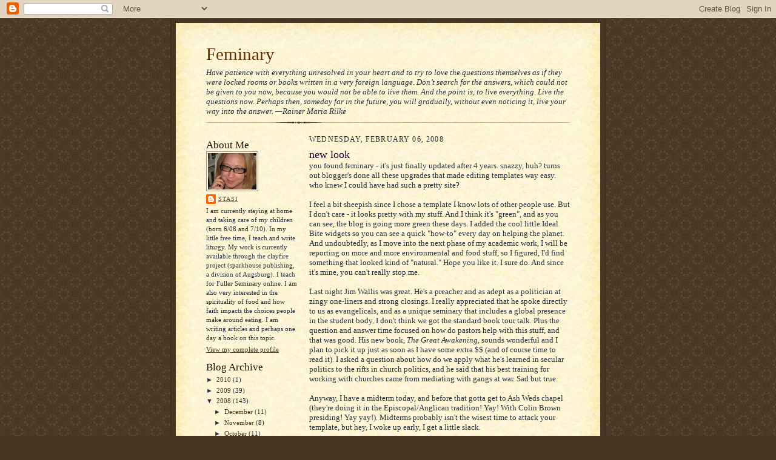

--- FILE ---
content_type: text/html; charset=UTF-8
request_url: https://feminary.blogspot.com/2008/02/new-look.html
body_size: 12425
content:
<!DOCTYPE html>
<html dir='ltr'>
<head>
<link href='https://www.blogger.com/static/v1/widgets/2944754296-widget_css_bundle.css' rel='stylesheet' type='text/css'/>
<meta content='text/html; charset=UTF-8' http-equiv='Content-Type'/>
<meta content='blogger' name='generator'/>
<link href='https://feminary.blogspot.com/favicon.ico' rel='icon' type='image/x-icon'/>
<link href='http://feminary.blogspot.com/2008/02/new-look.html' rel='canonical'/>
<link rel="alternate" type="application/atom+xml" title="Feminary - Atom" href="https://feminary.blogspot.com/feeds/posts/default" />
<link rel="alternate" type="application/rss+xml" title="Feminary - RSS" href="https://feminary.blogspot.com/feeds/posts/default?alt=rss" />
<link rel="service.post" type="application/atom+xml" title="Feminary - Atom" href="https://www.blogger.com/feeds/8428685/posts/default" />

<link rel="alternate" type="application/atom+xml" title="Feminary - Atom" href="https://feminary.blogspot.com/feeds/7470139808467030870/comments/default" />
<!--Can't find substitution for tag [blog.ieCssRetrofitLinks]-->
<meta content='http://feminary.blogspot.com/2008/02/new-look.html' property='og:url'/>
<meta content='new look' property='og:title'/>
<meta content='you found feminary - it&#39;s just finally updated after 4 years. snazzy, huh? turns out blogger&#39;s done all these upgrades that made editing tem...' property='og:description'/>
<title>Feminary: new look</title>
<style id='page-skin-1' type='text/css'><!--
/*
-----------------------------------------------------
Blogger Template Style Sheet
Name:     Scribe
Date:     27 Feb 2004
Updated by: Blogger Team
------------------------------------------------------ */
/* Defaults
----------------------------------------------- */
body {
margin:0;
padding:0;
font-size: small;
text-align:center;
color:#29303b;
line-height:1.3em;
background:#483521 url("https://resources.blogblog.com/blogblog/data/scribe/bg.gif") repeat;
}
blockquote {
font-style:italic;
padding:0 32px;
line-height:1.6;
margin-top:0;
margin-right:0;
margin-bottom:.6em;
margin-left:0;
}
p {
margin:0;
padding:0;
}
abbr, acronym {
cursor:help;
font-style:normal;
}
code {
font-size: 90%;
white-space:normal;
color:#666;
}
hr {display:none;}
img {border:0;}
/* Link styles */
a:link {
color:#473624;
text-decoration:underline;
}
a:visited {
color: #956839;
text-decoration:underline;
}
a:hover {
color: #956839;
text-decoration:underline;
}
a:active {
color: #956839;
}
/* Layout
----------------------------------------------- */
#outer-wrapper {
background-color:#473624;
border-left:1px solid #332A24;
border-right:1px solid #332A24;
width:700px;
margin:0px auto;
padding:8px;
text-align:center;
font: normal normal 100% Georgia, Times New Roman,Sans-Serif;;
}
#main-top {
width:700px;
height:49px;
background:#FFF3DB url("https://resources.blogblog.com/blogblog/data/scribe/bg_paper_top.jpg") no-repeat top left;
margin:0px;
padding:0px;
display:block;
}
#main-bot {
width:700px;
height:81px;
background:#FFF3DB url("https://resources.blogblog.com/blogblog/data/scribe/bg_paper_bot.jpg") no-repeat top left;
margin:0;
padding:0;
display:block;
}
#wrap2 {
width:700px;
background:#FFF3DB url("https://resources.blogblog.com/blogblog/data/scribe/bg_paper_mid.jpg") repeat-y;
margin-top: -14px;
margin-right: 0px;
margin-bottom: 0px;
margin-left: 0px;
text-align:left;
display:block;
}
#wrap3 {
padding:0 50px;
}
.Header {
}
h1 {
margin:0;
padding-top:0;
padding-right:0;
padding-bottom:6px;
padding-left:0;
font: normal normal 225% Georgia, Times New Roman,sans-serif;
color: #612e00;
}
h1 a:link {
text-decoration:none;
color: #612e00;
}
h1 a:visited {
text-decoration:none;
}
h1 a:hover {
border:0;
text-decoration:none;
}
.Header .description {
margin:0;
padding:0;
line-height:1.5em;
color: #29303B;
font: italic normal 100% Georgia, Times New Roman, sans-serif;
}
#sidebar-wrapper {
clear:left;
}
#main {
width:430px;
float:right;
padding:8px 0;
margin:0;
word-wrap: break-word; /* fix for long text breaking sidebar float in IE */
overflow: hidden;     /* fix for long non-text content breaking IE sidebar float */
}
#sidebar {
width:150px;
float:left;
padding:8px 0;
margin:0;
word-wrap: break-word; /* fix for long text breaking sidebar float in IE */
overflow: hidden;     /* fix for long non-text content breaking IE sidebar float */
}
#footer {
clear:both;
background:url("https://resources.blogblog.com/blogblog/data/scribe/divider.gif") no-repeat top left;
padding-top:10px;
_padding-top:6px; /* IE Windows target */
}
#footer p {
line-height:1.5em;
font-size:75%;
}
/* Typography :: Main entry
----------------------------------------------- */
h2.date-header {
font-weight:normal;
text-transform:uppercase;
letter-spacing:.1em;
font-size:90%;
margin:0;
padding:0;
}
.post {
margin-top:8px;
margin-right:0;
margin-bottom:24px;
margin-left:0;
}
.post h3 {
font-weight:normal;
font-size:140%;
color:#1b0431;
margin:0;
padding:0;
}
.post h3 a {
color: #1b0431;
}
.post-body p {
line-height:1.5em;
margin-top:0;
margin-right:0;
margin-bottom:.6em;
margin-left:0;
}
.post-footer {
font-family: Verdana, sans-serif;
font-size:74%;
border-top:1px solid #BFB186;
padding-top:6px;
}
.post-footer a {
margin-right: 6px;
}
.post ul {
margin:0;
padding:0;
}
.post li {
line-height:1.5em;
list-style:none;
background:url("https://resources.blogblog.com/blogblog/data/scribe/list_icon.gif") no-repeat left .3em;
vertical-align:top;
padding-top: 0;
padding-right: 0;
padding-bottom: .6em;
padding-left: 17px;
margin:0;
}
.feed-links {
clear: both;
line-height: 2.5em;
}
#blog-pager-newer-link {
float: left;
}
#blog-pager-older-link {
float: right;
}
#blog-pager {
text-align: center;
}
/* Typography :: Sidebar
----------------------------------------------- */
.sidebar h2 {
margin:0;
padding:0;
color:#211104;
font: normal normal 150% Georgia, Times New Roman,sans-serif;
}
.sidebar h2 img {
margin-bottom:-4px;
}
.sidebar .widget {
font-size:86%;
margin-top:6px;
margin-right:0;
margin-bottom:12px;
margin-left:0;
padding:0;
line-height: 1.4em;
}
.sidebar ul li {
list-style: none;
margin:0;
}
.sidebar ul {
margin-left: 0;
padding-left: 0;
}
/* Comments
----------------------------------------------- */
#comments {}
#comments h4 {
font-weight:normal;
font-size:120%;
color:#29303B;
margin:0;
padding:0;
}
#comments-block {
line-height:1.5em;
}
.comment-author {
background:url("https://resources.blogblog.com/blogblog/data/scribe/list_icon.gif") no-repeat 2px .35em;
margin:.5em 0 0;
padding-top:0;
padding-right:0;
padding-bottom:0;
padding-left:20px;
font-weight:bold;
}
.comment-body {
margin:0;
padding-top:0;
padding-right:0;
padding-bottom:0;
padding-left:20px;
}
.comment-body p {
font-size:100%;
margin-top:0;
margin-right:0;
margin-bottom:.2em;
margin-left:0;
}
.comment-footer {
color:#29303B;
font-size:74%;
margin:0 0 10px;
padding-top:0;
padding-right:0;
padding-bottom:.75em;
padding-left:20px;
}
.comment-footer a:link {
color:#473624;
text-decoration:underline;
}
.comment-footer a:visited {
color:#716E6C;
text-decoration:underline;
}
.comment-footer a:hover {
color:#956839;
text-decoration:underline;
}
.comment-footer a:active {
color:#956839;
text-decoration:none;
}
.deleted-comment {
font-style:italic;
color:gray;
}
/* Profile
----------------------------------------------- */
#main .profile-data {
display:inline;
}
.profile-datablock, .profile-textblock {
margin-top:0;
margin-right:0;
margin-bottom:4px;
margin-left:0;
}
.profile-data {
margin:0;
padding-top:0;
padding-right:8px;
padding-bottom:0;
padding-left:0;
text-transform:uppercase;
letter-spacing:.1em;
font-size:90%;
color:#211104;
}
.profile-img {
float: left;
margin-top: 0;
margin-right: 5px;
margin-bottom: 5px;
margin-left: 0;
border:1px solid #A2907D;
padding:2px;
}
#header .widget, #main .widget {
margin-bottom:12px;
padding-bottom:12px;
}
#header {
background:url("https://resources.blogblog.com/blogblog/data/scribe/divider.gif") no-repeat bottom left;
}
/** Page structure tweaks for layout editor wireframe */
body#layout #outer-wrapper {
margin-top: 0;
padding-top: 0;
}
body#layout #wrap2,
body#layout #wrap3 {
margin-top: 0;
}
body#layout #main-top {
display:none;
}

--></style>
<link href='https://www.blogger.com/dyn-css/authorization.css?targetBlogID=8428685&amp;zx=17ea8886-75a9-407e-87d9-bdab1f030f06' media='none' onload='if(media!=&#39;all&#39;)media=&#39;all&#39;' rel='stylesheet'/><noscript><link href='https://www.blogger.com/dyn-css/authorization.css?targetBlogID=8428685&amp;zx=17ea8886-75a9-407e-87d9-bdab1f030f06' rel='stylesheet'/></noscript>
<meta name='google-adsense-platform-account' content='ca-host-pub-1556223355139109'/>
<meta name='google-adsense-platform-domain' content='blogspot.com'/>

</head>
<body>
<div class='navbar section' id='navbar'><div class='widget Navbar' data-version='1' id='Navbar1'><script type="text/javascript">
    function setAttributeOnload(object, attribute, val) {
      if(window.addEventListener) {
        window.addEventListener('load',
          function(){ object[attribute] = val; }, false);
      } else {
        window.attachEvent('onload', function(){ object[attribute] = val; });
      }
    }
  </script>
<div id="navbar-iframe-container"></div>
<script type="text/javascript" src="https://apis.google.com/js/platform.js"></script>
<script type="text/javascript">
      gapi.load("gapi.iframes:gapi.iframes.style.bubble", function() {
        if (gapi.iframes && gapi.iframes.getContext) {
          gapi.iframes.getContext().openChild({
              url: 'https://www.blogger.com/navbar/8428685?po\x3d7470139808467030870\x26origin\x3dhttps://feminary.blogspot.com',
              where: document.getElementById("navbar-iframe-container"),
              id: "navbar-iframe"
          });
        }
      });
    </script><script type="text/javascript">
(function() {
var script = document.createElement('script');
script.type = 'text/javascript';
script.src = '//pagead2.googlesyndication.com/pagead/js/google_top_exp.js';
var head = document.getElementsByTagName('head')[0];
if (head) {
head.appendChild(script);
}})();
</script>
</div></div>
<div id='outer-wrapper'>
<div id='main-top'></div>
<!-- placeholder for image -->
<div id='wrap2'><div id='wrap3'>
<div class='header section' id='header'><div class='widget Header' data-version='1' id='Header1'>
<div id='header-inner'>
<div class='titlewrapper'>
<h1 class='title'>
<a href='https://feminary.blogspot.com/'>
Feminary
</a>
</h1>
</div>
<div class='descriptionwrapper'>
<p class='description'><span>Have patience with everything unresolved in your heart and to try to love the questions themselves as if they were locked rooms or books written in a very foreign language. Don&#8217;t search for the answers, which could not be given to you now, because you would not be able to live them. And the point is, to live everything. Live the questions now. Perhaps then, someday far in the future, you will gradually, without even noticing it, live your way into the answer. &#8212;Rainer Maria Rilke</span></p>
</div>
</div>
</div></div>
<div id='crosscol-wrapper' style='text-align:center'>
<div class='crosscol no-items section' id='crosscol'></div>
</div>
<div id='sidebar-wrapper'>
<div class='sidebar section' id='sidebar'><div class='widget Profile' data-version='1' id='Profile1'>
<h2>About Me</h2>
<div class='widget-content'>
<a href='https://www.blogger.com/profile/10864458542635159512'><img alt='My photo' class='profile-img' height='60' src='//blogger.googleusercontent.com/img/b/R29vZ2xl/AVvXsEiRr7_sEVR7aKQaSSsCKTcZQTrpMIocVgIiorQWIFjFUU-OF-tTDKPFQnjiWr3bghBodV68SZ2Bf2ZRU-TVjtk8v835j-e_kPXQ3ip3-NPNgLXokY-ehAcxaQtPSGcS1A/s220/IMG_0037.JPG' width='80'/></a>
<dl class='profile-datablock'>
<dt class='profile-data'>
<a class='profile-name-link g-profile' href='https://www.blogger.com/profile/10864458542635159512' rel='author' style='background-image: url(//www.blogger.com/img/logo-16.png);'>
Stasi
</a>
</dt>
<dd class='profile-textblock'>I am currently staying at home and taking care of my children (born 6/08 and 7/10). In my little free time, I teach and write liturgy. My work is currently available through the clayfire project (sparkhouse publishing, a division of Augsburg). I teach for Fuller Seminary online. I am also very interested in the spirituality of food and how faith impacts the choices people make around eating. I am writing articles and perhaps one day a book on this topic.</dd>
</dl>
<a class='profile-link' href='https://www.blogger.com/profile/10864458542635159512' rel='author'>View my complete profile</a>
<div class='clear'></div>
</div>
</div><div class='widget BlogArchive' data-version='1' id='BlogArchive1'>
<h2>Blog Archive</h2>
<div class='widget-content'>
<div id='ArchiveList'>
<div id='BlogArchive1_ArchiveList'>
<ul class='hierarchy'>
<li class='archivedate collapsed'>
<a class='toggle' href='javascript:void(0)'>
<span class='zippy'>

        &#9658;&#160;
      
</span>
</a>
<a class='post-count-link' href='https://feminary.blogspot.com/2010/'>
2010
</a>
<span class='post-count' dir='ltr'>(1)</span>
<ul class='hierarchy'>
<li class='archivedate collapsed'>
<a class='toggle' href='javascript:void(0)'>
<span class='zippy'>

        &#9658;&#160;
      
</span>
</a>
<a class='post-count-link' href='https://feminary.blogspot.com/2010/04/'>
April
</a>
<span class='post-count' dir='ltr'>(1)</span>
</li>
</ul>
</li>
</ul>
<ul class='hierarchy'>
<li class='archivedate collapsed'>
<a class='toggle' href='javascript:void(0)'>
<span class='zippy'>

        &#9658;&#160;
      
</span>
</a>
<a class='post-count-link' href='https://feminary.blogspot.com/2009/'>
2009
</a>
<span class='post-count' dir='ltr'>(39)</span>
<ul class='hierarchy'>
<li class='archivedate collapsed'>
<a class='toggle' href='javascript:void(0)'>
<span class='zippy'>

        &#9658;&#160;
      
</span>
</a>
<a class='post-count-link' href='https://feminary.blogspot.com/2009/10/'>
October
</a>
<span class='post-count' dir='ltr'>(2)</span>
</li>
</ul>
<ul class='hierarchy'>
<li class='archivedate collapsed'>
<a class='toggle' href='javascript:void(0)'>
<span class='zippy'>

        &#9658;&#160;
      
</span>
</a>
<a class='post-count-link' href='https://feminary.blogspot.com/2009/09/'>
September
</a>
<span class='post-count' dir='ltr'>(3)</span>
</li>
</ul>
<ul class='hierarchy'>
<li class='archivedate collapsed'>
<a class='toggle' href='javascript:void(0)'>
<span class='zippy'>

        &#9658;&#160;
      
</span>
</a>
<a class='post-count-link' href='https://feminary.blogspot.com/2009/08/'>
August
</a>
<span class='post-count' dir='ltr'>(1)</span>
</li>
</ul>
<ul class='hierarchy'>
<li class='archivedate collapsed'>
<a class='toggle' href='javascript:void(0)'>
<span class='zippy'>

        &#9658;&#160;
      
</span>
</a>
<a class='post-count-link' href='https://feminary.blogspot.com/2009/07/'>
July
</a>
<span class='post-count' dir='ltr'>(1)</span>
</li>
</ul>
<ul class='hierarchy'>
<li class='archivedate collapsed'>
<a class='toggle' href='javascript:void(0)'>
<span class='zippy'>

        &#9658;&#160;
      
</span>
</a>
<a class='post-count-link' href='https://feminary.blogspot.com/2009/06/'>
June
</a>
<span class='post-count' dir='ltr'>(1)</span>
</li>
</ul>
<ul class='hierarchy'>
<li class='archivedate collapsed'>
<a class='toggle' href='javascript:void(0)'>
<span class='zippy'>

        &#9658;&#160;
      
</span>
</a>
<a class='post-count-link' href='https://feminary.blogspot.com/2009/05/'>
May
</a>
<span class='post-count' dir='ltr'>(4)</span>
</li>
</ul>
<ul class='hierarchy'>
<li class='archivedate collapsed'>
<a class='toggle' href='javascript:void(0)'>
<span class='zippy'>

        &#9658;&#160;
      
</span>
</a>
<a class='post-count-link' href='https://feminary.blogspot.com/2009/04/'>
April
</a>
<span class='post-count' dir='ltr'>(3)</span>
</li>
</ul>
<ul class='hierarchy'>
<li class='archivedate collapsed'>
<a class='toggle' href='javascript:void(0)'>
<span class='zippy'>

        &#9658;&#160;
      
</span>
</a>
<a class='post-count-link' href='https://feminary.blogspot.com/2009/03/'>
March
</a>
<span class='post-count' dir='ltr'>(11)</span>
</li>
</ul>
<ul class='hierarchy'>
<li class='archivedate collapsed'>
<a class='toggle' href='javascript:void(0)'>
<span class='zippy'>

        &#9658;&#160;
      
</span>
</a>
<a class='post-count-link' href='https://feminary.blogspot.com/2009/02/'>
February
</a>
<span class='post-count' dir='ltr'>(7)</span>
</li>
</ul>
<ul class='hierarchy'>
<li class='archivedate collapsed'>
<a class='toggle' href='javascript:void(0)'>
<span class='zippy'>

        &#9658;&#160;
      
</span>
</a>
<a class='post-count-link' href='https://feminary.blogspot.com/2009/01/'>
January
</a>
<span class='post-count' dir='ltr'>(6)</span>
</li>
</ul>
</li>
</ul>
<ul class='hierarchy'>
<li class='archivedate expanded'>
<a class='toggle' href='javascript:void(0)'>
<span class='zippy toggle-open'>

        &#9660;&#160;
      
</span>
</a>
<a class='post-count-link' href='https://feminary.blogspot.com/2008/'>
2008
</a>
<span class='post-count' dir='ltr'>(143)</span>
<ul class='hierarchy'>
<li class='archivedate collapsed'>
<a class='toggle' href='javascript:void(0)'>
<span class='zippy'>

        &#9658;&#160;
      
</span>
</a>
<a class='post-count-link' href='https://feminary.blogspot.com/2008/12/'>
December
</a>
<span class='post-count' dir='ltr'>(11)</span>
</li>
</ul>
<ul class='hierarchy'>
<li class='archivedate collapsed'>
<a class='toggle' href='javascript:void(0)'>
<span class='zippy'>

        &#9658;&#160;
      
</span>
</a>
<a class='post-count-link' href='https://feminary.blogspot.com/2008/11/'>
November
</a>
<span class='post-count' dir='ltr'>(8)</span>
</li>
</ul>
<ul class='hierarchy'>
<li class='archivedate collapsed'>
<a class='toggle' href='javascript:void(0)'>
<span class='zippy'>

        &#9658;&#160;
      
</span>
</a>
<a class='post-count-link' href='https://feminary.blogspot.com/2008/10/'>
October
</a>
<span class='post-count' dir='ltr'>(11)</span>
</li>
</ul>
<ul class='hierarchy'>
<li class='archivedate collapsed'>
<a class='toggle' href='javascript:void(0)'>
<span class='zippy'>

        &#9658;&#160;
      
</span>
</a>
<a class='post-count-link' href='https://feminary.blogspot.com/2008/09/'>
September
</a>
<span class='post-count' dir='ltr'>(13)</span>
</li>
</ul>
<ul class='hierarchy'>
<li class='archivedate collapsed'>
<a class='toggle' href='javascript:void(0)'>
<span class='zippy'>

        &#9658;&#160;
      
</span>
</a>
<a class='post-count-link' href='https://feminary.blogspot.com/2008/08/'>
August
</a>
<span class='post-count' dir='ltr'>(4)</span>
</li>
</ul>
<ul class='hierarchy'>
<li class='archivedate collapsed'>
<a class='toggle' href='javascript:void(0)'>
<span class='zippy'>

        &#9658;&#160;
      
</span>
</a>
<a class='post-count-link' href='https://feminary.blogspot.com/2008/07/'>
July
</a>
<span class='post-count' dir='ltr'>(4)</span>
</li>
</ul>
<ul class='hierarchy'>
<li class='archivedate collapsed'>
<a class='toggle' href='javascript:void(0)'>
<span class='zippy'>

        &#9658;&#160;
      
</span>
</a>
<a class='post-count-link' href='https://feminary.blogspot.com/2008/06/'>
June
</a>
<span class='post-count' dir='ltr'>(11)</span>
</li>
</ul>
<ul class='hierarchy'>
<li class='archivedate collapsed'>
<a class='toggle' href='javascript:void(0)'>
<span class='zippy'>

        &#9658;&#160;
      
</span>
</a>
<a class='post-count-link' href='https://feminary.blogspot.com/2008/05/'>
May
</a>
<span class='post-count' dir='ltr'>(13)</span>
</li>
</ul>
<ul class='hierarchy'>
<li class='archivedate collapsed'>
<a class='toggle' href='javascript:void(0)'>
<span class='zippy'>

        &#9658;&#160;
      
</span>
</a>
<a class='post-count-link' href='https://feminary.blogspot.com/2008/04/'>
April
</a>
<span class='post-count' dir='ltr'>(14)</span>
</li>
</ul>
<ul class='hierarchy'>
<li class='archivedate collapsed'>
<a class='toggle' href='javascript:void(0)'>
<span class='zippy'>

        &#9658;&#160;
      
</span>
</a>
<a class='post-count-link' href='https://feminary.blogspot.com/2008/03/'>
March
</a>
<span class='post-count' dir='ltr'>(10)</span>
</li>
</ul>
<ul class='hierarchy'>
<li class='archivedate expanded'>
<a class='toggle' href='javascript:void(0)'>
<span class='zippy toggle-open'>

        &#9660;&#160;
      
</span>
</a>
<a class='post-count-link' href='https://feminary.blogspot.com/2008/02/'>
February
</a>
<span class='post-count' dir='ltr'>(25)</span>
<ul class='posts'>
<li><a href='https://feminary.blogspot.com/2008/02/what-is-up-with-all-christian-sex.html'>What is up with all the Christian sex?</a></li>
<li><a href='https://feminary.blogspot.com/2008/02/amazing-food-landscapes.html'>Amazing food landscapes</a></li>
<li><a href='https://feminary.blogspot.com/2008/02/article-from-ogden-ut-paper.html'>An article from Ogden, UT paper</a></li>
<li><a href='https://feminary.blogspot.com/2008/02/am-i-voting-or-picking-school.html'>Am I voting or picking a school?</a></li>
<li><a href='https://feminary.blogspot.com/2008/02/christian-sex-toys.html'>Christian Sex Toys</a></li>
<li><a href='https://feminary.blogspot.com/2008/02/systematic-theology.html'>Systematic Theology</a></li>
<li><a href='https://feminary.blogspot.com/2008/02/matthew-5-project.html'>Matthew 5 Project</a></li>
<li><a href='https://feminary.blogspot.com/2008/02/bring-in-da-funk.html'>Bring in da funk</a></li>
<li><a href='https://feminary.blogspot.com/2008/02/locavore-nation.html'>Locavore Nation</a></li>
<li><a href='https://feminary.blogspot.com/2008/02/pure-gold.html'>Pure Gold</a></li>
<li><a href='https://feminary.blogspot.com/2008/02/not-another-teen-movie.html'>Not another teen movie!</a></li>
<li><a href='https://feminary.blogspot.com/2008/02/stop-insanity.html'>Stop the Insanity!!</a></li>
<li><a href='https://feminary.blogspot.com/2008/02/jim-wallis-hearts-fuller.html'>Jim Wallis (hearts) Fuller</a></li>
<li><a href='https://feminary.blogspot.com/2008/02/prescient-onion.html'>The Prescient Onion</a></li>
<li><a href='https://feminary.blogspot.com/2008/02/into-desert.html'>Into the Desert</a></li>
<li><a href='https://feminary.blogspot.com/2008/02/ballot-disaster.html'>Did your vote count? Mine didn&#39;t.</a></li>
<li><a href='https://feminary.blogspot.com/2008/02/jim-wallis-on-daily-show.html'>Jim Wallis on The Daily Show</a></li>
<li><a href='https://feminary.blogspot.com/2008/02/phases.html'>Phases</a></li>
<li><a href='https://feminary.blogspot.com/2008/02/bleh.html'>bleh</a></li>
<li><a href='https://feminary.blogspot.com/2008/02/hell-test.html'>Hell Test</a></li>
<li><a href='https://feminary.blogspot.com/2008/02/new-look.html'>new look</a></li>
<li><a href='https://feminary.blogspot.com/2008/02/what-week.html'>What a week</a></li>
<li><a href='https://feminary.blogspot.com/2008/02/only-in-la.html'>Only in LA</a></li>
<li><a href='https://feminary.blogspot.com/2008/02/pasadena-restaurant-review.html'>Pasadena Restaurant Review</a></li>
<li><a href='https://feminary.blogspot.com/2008/02/seeing-red-about-being-green.html'>Seeing Red about Being Green</a></li>
</ul>
</li>
</ul>
<ul class='hierarchy'>
<li class='archivedate collapsed'>
<a class='toggle' href='javascript:void(0)'>
<span class='zippy'>

        &#9658;&#160;
      
</span>
</a>
<a class='post-count-link' href='https://feminary.blogspot.com/2008/01/'>
January
</a>
<span class='post-count' dir='ltr'>(19)</span>
</li>
</ul>
</li>
</ul>
<ul class='hierarchy'>
<li class='archivedate collapsed'>
<a class='toggle' href='javascript:void(0)'>
<span class='zippy'>

        &#9658;&#160;
      
</span>
</a>
<a class='post-count-link' href='https://feminary.blogspot.com/2007/'>
2007
</a>
<span class='post-count' dir='ltr'>(182)</span>
<ul class='hierarchy'>
<li class='archivedate collapsed'>
<a class='toggle' href='javascript:void(0)'>
<span class='zippy'>

        &#9658;&#160;
      
</span>
</a>
<a class='post-count-link' href='https://feminary.blogspot.com/2007/12/'>
December
</a>
<span class='post-count' dir='ltr'>(12)</span>
</li>
</ul>
<ul class='hierarchy'>
<li class='archivedate collapsed'>
<a class='toggle' href='javascript:void(0)'>
<span class='zippy'>

        &#9658;&#160;
      
</span>
</a>
<a class='post-count-link' href='https://feminary.blogspot.com/2007/11/'>
November
</a>
<span class='post-count' dir='ltr'>(11)</span>
</li>
</ul>
<ul class='hierarchy'>
<li class='archivedate collapsed'>
<a class='toggle' href='javascript:void(0)'>
<span class='zippy'>

        &#9658;&#160;
      
</span>
</a>
<a class='post-count-link' href='https://feminary.blogspot.com/2007/10/'>
October
</a>
<span class='post-count' dir='ltr'>(12)</span>
</li>
</ul>
<ul class='hierarchy'>
<li class='archivedate collapsed'>
<a class='toggle' href='javascript:void(0)'>
<span class='zippy'>

        &#9658;&#160;
      
</span>
</a>
<a class='post-count-link' href='https://feminary.blogspot.com/2007/09/'>
September
</a>
<span class='post-count' dir='ltr'>(18)</span>
</li>
</ul>
<ul class='hierarchy'>
<li class='archivedate collapsed'>
<a class='toggle' href='javascript:void(0)'>
<span class='zippy'>

        &#9658;&#160;
      
</span>
</a>
<a class='post-count-link' href='https://feminary.blogspot.com/2007/08/'>
August
</a>
<span class='post-count' dir='ltr'>(18)</span>
</li>
</ul>
<ul class='hierarchy'>
<li class='archivedate collapsed'>
<a class='toggle' href='javascript:void(0)'>
<span class='zippy'>

        &#9658;&#160;
      
</span>
</a>
<a class='post-count-link' href='https://feminary.blogspot.com/2007/07/'>
July
</a>
<span class='post-count' dir='ltr'>(11)</span>
</li>
</ul>
<ul class='hierarchy'>
<li class='archivedate collapsed'>
<a class='toggle' href='javascript:void(0)'>
<span class='zippy'>

        &#9658;&#160;
      
</span>
</a>
<a class='post-count-link' href='https://feminary.blogspot.com/2007/06/'>
June
</a>
<span class='post-count' dir='ltr'>(20)</span>
</li>
</ul>
<ul class='hierarchy'>
<li class='archivedate collapsed'>
<a class='toggle' href='javascript:void(0)'>
<span class='zippy'>

        &#9658;&#160;
      
</span>
</a>
<a class='post-count-link' href='https://feminary.blogspot.com/2007/05/'>
May
</a>
<span class='post-count' dir='ltr'>(23)</span>
</li>
</ul>
<ul class='hierarchy'>
<li class='archivedate collapsed'>
<a class='toggle' href='javascript:void(0)'>
<span class='zippy'>

        &#9658;&#160;
      
</span>
</a>
<a class='post-count-link' href='https://feminary.blogspot.com/2007/04/'>
April
</a>
<span class='post-count' dir='ltr'>(13)</span>
</li>
</ul>
<ul class='hierarchy'>
<li class='archivedate collapsed'>
<a class='toggle' href='javascript:void(0)'>
<span class='zippy'>

        &#9658;&#160;
      
</span>
</a>
<a class='post-count-link' href='https://feminary.blogspot.com/2007/03/'>
March
</a>
<span class='post-count' dir='ltr'>(13)</span>
</li>
</ul>
<ul class='hierarchy'>
<li class='archivedate collapsed'>
<a class='toggle' href='javascript:void(0)'>
<span class='zippy'>

        &#9658;&#160;
      
</span>
</a>
<a class='post-count-link' href='https://feminary.blogspot.com/2007/02/'>
February
</a>
<span class='post-count' dir='ltr'>(15)</span>
</li>
</ul>
<ul class='hierarchy'>
<li class='archivedate collapsed'>
<a class='toggle' href='javascript:void(0)'>
<span class='zippy'>

        &#9658;&#160;
      
</span>
</a>
<a class='post-count-link' href='https://feminary.blogspot.com/2007/01/'>
January
</a>
<span class='post-count' dir='ltr'>(16)</span>
</li>
</ul>
</li>
</ul>
<ul class='hierarchy'>
<li class='archivedate collapsed'>
<a class='toggle' href='javascript:void(0)'>
<span class='zippy'>

        &#9658;&#160;
      
</span>
</a>
<a class='post-count-link' href='https://feminary.blogspot.com/2006/'>
2006
</a>
<span class='post-count' dir='ltr'>(219)</span>
<ul class='hierarchy'>
<li class='archivedate collapsed'>
<a class='toggle' href='javascript:void(0)'>
<span class='zippy'>

        &#9658;&#160;
      
</span>
</a>
<a class='post-count-link' href='https://feminary.blogspot.com/2006/12/'>
December
</a>
<span class='post-count' dir='ltr'>(13)</span>
</li>
</ul>
<ul class='hierarchy'>
<li class='archivedate collapsed'>
<a class='toggle' href='javascript:void(0)'>
<span class='zippy'>

        &#9658;&#160;
      
</span>
</a>
<a class='post-count-link' href='https://feminary.blogspot.com/2006/11/'>
November
</a>
<span class='post-count' dir='ltr'>(13)</span>
</li>
</ul>
<ul class='hierarchy'>
<li class='archivedate collapsed'>
<a class='toggle' href='javascript:void(0)'>
<span class='zippy'>

        &#9658;&#160;
      
</span>
</a>
<a class='post-count-link' href='https://feminary.blogspot.com/2006/10/'>
October
</a>
<span class='post-count' dir='ltr'>(9)</span>
</li>
</ul>
<ul class='hierarchy'>
<li class='archivedate collapsed'>
<a class='toggle' href='javascript:void(0)'>
<span class='zippy'>

        &#9658;&#160;
      
</span>
</a>
<a class='post-count-link' href='https://feminary.blogspot.com/2006/09/'>
September
</a>
<span class='post-count' dir='ltr'>(11)</span>
</li>
</ul>
<ul class='hierarchy'>
<li class='archivedate collapsed'>
<a class='toggle' href='javascript:void(0)'>
<span class='zippy'>

        &#9658;&#160;
      
</span>
</a>
<a class='post-count-link' href='https://feminary.blogspot.com/2006/08/'>
August
</a>
<span class='post-count' dir='ltr'>(15)</span>
</li>
</ul>
<ul class='hierarchy'>
<li class='archivedate collapsed'>
<a class='toggle' href='javascript:void(0)'>
<span class='zippy'>

        &#9658;&#160;
      
</span>
</a>
<a class='post-count-link' href='https://feminary.blogspot.com/2006/07/'>
July
</a>
<span class='post-count' dir='ltr'>(19)</span>
</li>
</ul>
<ul class='hierarchy'>
<li class='archivedate collapsed'>
<a class='toggle' href='javascript:void(0)'>
<span class='zippy'>

        &#9658;&#160;
      
</span>
</a>
<a class='post-count-link' href='https://feminary.blogspot.com/2006/06/'>
June
</a>
<span class='post-count' dir='ltr'>(8)</span>
</li>
</ul>
<ul class='hierarchy'>
<li class='archivedate collapsed'>
<a class='toggle' href='javascript:void(0)'>
<span class='zippy'>

        &#9658;&#160;
      
</span>
</a>
<a class='post-count-link' href='https://feminary.blogspot.com/2006/05/'>
May
</a>
<span class='post-count' dir='ltr'>(16)</span>
</li>
</ul>
<ul class='hierarchy'>
<li class='archivedate collapsed'>
<a class='toggle' href='javascript:void(0)'>
<span class='zippy'>

        &#9658;&#160;
      
</span>
</a>
<a class='post-count-link' href='https://feminary.blogspot.com/2006/04/'>
April
</a>
<span class='post-count' dir='ltr'>(18)</span>
</li>
</ul>
<ul class='hierarchy'>
<li class='archivedate collapsed'>
<a class='toggle' href='javascript:void(0)'>
<span class='zippy'>

        &#9658;&#160;
      
</span>
</a>
<a class='post-count-link' href='https://feminary.blogspot.com/2006/03/'>
March
</a>
<span class='post-count' dir='ltr'>(34)</span>
</li>
</ul>
<ul class='hierarchy'>
<li class='archivedate collapsed'>
<a class='toggle' href='javascript:void(0)'>
<span class='zippy'>

        &#9658;&#160;
      
</span>
</a>
<a class='post-count-link' href='https://feminary.blogspot.com/2006/02/'>
February
</a>
<span class='post-count' dir='ltr'>(27)</span>
</li>
</ul>
<ul class='hierarchy'>
<li class='archivedate collapsed'>
<a class='toggle' href='javascript:void(0)'>
<span class='zippy'>

        &#9658;&#160;
      
</span>
</a>
<a class='post-count-link' href='https://feminary.blogspot.com/2006/01/'>
January
</a>
<span class='post-count' dir='ltr'>(36)</span>
</li>
</ul>
</li>
</ul>
<ul class='hierarchy'>
<li class='archivedate collapsed'>
<a class='toggle' href='javascript:void(0)'>
<span class='zippy'>

        &#9658;&#160;
      
</span>
</a>
<a class='post-count-link' href='https://feminary.blogspot.com/2005/'>
2005
</a>
<span class='post-count' dir='ltr'>(258)</span>
<ul class='hierarchy'>
<li class='archivedate collapsed'>
<a class='toggle' href='javascript:void(0)'>
<span class='zippy'>

        &#9658;&#160;
      
</span>
</a>
<a class='post-count-link' href='https://feminary.blogspot.com/2005/12/'>
December
</a>
<span class='post-count' dir='ltr'>(27)</span>
</li>
</ul>
<ul class='hierarchy'>
<li class='archivedate collapsed'>
<a class='toggle' href='javascript:void(0)'>
<span class='zippy'>

        &#9658;&#160;
      
</span>
</a>
<a class='post-count-link' href='https://feminary.blogspot.com/2005/11/'>
November
</a>
<span class='post-count' dir='ltr'>(32)</span>
</li>
</ul>
<ul class='hierarchy'>
<li class='archivedate collapsed'>
<a class='toggle' href='javascript:void(0)'>
<span class='zippy'>

        &#9658;&#160;
      
</span>
</a>
<a class='post-count-link' href='https://feminary.blogspot.com/2005/10/'>
October
</a>
<span class='post-count' dir='ltr'>(30)</span>
</li>
</ul>
<ul class='hierarchy'>
<li class='archivedate collapsed'>
<a class='toggle' href='javascript:void(0)'>
<span class='zippy'>

        &#9658;&#160;
      
</span>
</a>
<a class='post-count-link' href='https://feminary.blogspot.com/2005/09/'>
September
</a>
<span class='post-count' dir='ltr'>(33)</span>
</li>
</ul>
<ul class='hierarchy'>
<li class='archivedate collapsed'>
<a class='toggle' href='javascript:void(0)'>
<span class='zippy'>

        &#9658;&#160;
      
</span>
</a>
<a class='post-count-link' href='https://feminary.blogspot.com/2005/08/'>
August
</a>
<span class='post-count' dir='ltr'>(20)</span>
</li>
</ul>
<ul class='hierarchy'>
<li class='archivedate collapsed'>
<a class='toggle' href='javascript:void(0)'>
<span class='zippy'>

        &#9658;&#160;
      
</span>
</a>
<a class='post-count-link' href='https://feminary.blogspot.com/2005/07/'>
July
</a>
<span class='post-count' dir='ltr'>(21)</span>
</li>
</ul>
<ul class='hierarchy'>
<li class='archivedate collapsed'>
<a class='toggle' href='javascript:void(0)'>
<span class='zippy'>

        &#9658;&#160;
      
</span>
</a>
<a class='post-count-link' href='https://feminary.blogspot.com/2005/06/'>
June
</a>
<span class='post-count' dir='ltr'>(14)</span>
</li>
</ul>
<ul class='hierarchy'>
<li class='archivedate collapsed'>
<a class='toggle' href='javascript:void(0)'>
<span class='zippy'>

        &#9658;&#160;
      
</span>
</a>
<a class='post-count-link' href='https://feminary.blogspot.com/2005/05/'>
May
</a>
<span class='post-count' dir='ltr'>(20)</span>
</li>
</ul>
<ul class='hierarchy'>
<li class='archivedate collapsed'>
<a class='toggle' href='javascript:void(0)'>
<span class='zippy'>

        &#9658;&#160;
      
</span>
</a>
<a class='post-count-link' href='https://feminary.blogspot.com/2005/04/'>
April
</a>
<span class='post-count' dir='ltr'>(19)</span>
</li>
</ul>
<ul class='hierarchy'>
<li class='archivedate collapsed'>
<a class='toggle' href='javascript:void(0)'>
<span class='zippy'>

        &#9658;&#160;
      
</span>
</a>
<a class='post-count-link' href='https://feminary.blogspot.com/2005/03/'>
March
</a>
<span class='post-count' dir='ltr'>(10)</span>
</li>
</ul>
<ul class='hierarchy'>
<li class='archivedate collapsed'>
<a class='toggle' href='javascript:void(0)'>
<span class='zippy'>

        &#9658;&#160;
      
</span>
</a>
<a class='post-count-link' href='https://feminary.blogspot.com/2005/02/'>
February
</a>
<span class='post-count' dir='ltr'>(9)</span>
</li>
</ul>
<ul class='hierarchy'>
<li class='archivedate collapsed'>
<a class='toggle' href='javascript:void(0)'>
<span class='zippy'>

        &#9658;&#160;
      
</span>
</a>
<a class='post-count-link' href='https://feminary.blogspot.com/2005/01/'>
January
</a>
<span class='post-count' dir='ltr'>(23)</span>
</li>
</ul>
</li>
</ul>
<ul class='hierarchy'>
<li class='archivedate collapsed'>
<a class='toggle' href='javascript:void(0)'>
<span class='zippy'>

        &#9658;&#160;
      
</span>
</a>
<a class='post-count-link' href='https://feminary.blogspot.com/2004/'>
2004
</a>
<span class='post-count' dir='ltr'>(46)</span>
<ul class='hierarchy'>
<li class='archivedate collapsed'>
<a class='toggle' href='javascript:void(0)'>
<span class='zippy'>

        &#9658;&#160;
      
</span>
</a>
<a class='post-count-link' href='https://feminary.blogspot.com/2004/12/'>
December
</a>
<span class='post-count' dir='ltr'>(13)</span>
</li>
</ul>
<ul class='hierarchy'>
<li class='archivedate collapsed'>
<a class='toggle' href='javascript:void(0)'>
<span class='zippy'>

        &#9658;&#160;
      
</span>
</a>
<a class='post-count-link' href='https://feminary.blogspot.com/2004/11/'>
November
</a>
<span class='post-count' dir='ltr'>(16)</span>
</li>
</ul>
<ul class='hierarchy'>
<li class='archivedate collapsed'>
<a class='toggle' href='javascript:void(0)'>
<span class='zippy'>

        &#9658;&#160;
      
</span>
</a>
<a class='post-count-link' href='https://feminary.blogspot.com/2004/10/'>
October
</a>
<span class='post-count' dir='ltr'>(11)</span>
</li>
</ul>
<ul class='hierarchy'>
<li class='archivedate collapsed'>
<a class='toggle' href='javascript:void(0)'>
<span class='zippy'>

        &#9658;&#160;
      
</span>
</a>
<a class='post-count-link' href='https://feminary.blogspot.com/2004/09/'>
September
</a>
<span class='post-count' dir='ltr'>(6)</span>
</li>
</ul>
</li>
</ul>
</div>
</div>
<div class='clear'></div>
</div>
</div><div class='widget LinkList' data-version='1' id='LinkList2'>
<h2>Cool Blogs and Sites</h2>
<div class='widget-content'>
<ul>
<li><a href='http://www.badchristian.com/'>bad christian</a></li>
<li><a href='http://http//superflat.typepad.com/nevermindthebricolage'>barry taylor</a></li>
<li><a href='http://http//blogs.salon.com/0003494'>bartholomew's notes on religion</a></li>
<li><a href='http://www.beliefnet.com/index.html'>beliefnet</a></li>
<li><a href='http://http//www.mindspring.com/~bcglm1/index.html'>bishop's commission on glbt ministry in la</a></li>
<li><a href='http://bitchphd.blogspot.com/'>bitch phd</a></li>
<li><a href='http://www.blogofdaniel.com/'>blog of daniel</a></li>
<li><a href='http://www.christianitytoday.com/ctmag/features/weblog'>christianity today</a></li>
<li><a href='http://churchgalposts.blogspot.com/'>church gal</a></li>
<li><a href='http://churchofthemasses.blogspot.com/'>church of the masses</a></li>
<li><a href='http://www.dailykos.com/'>daily kos</a></li>
<li><a href='http://http//www.missionstclare.com/english/index.html'>daily office prayers</a></li>
<li><a href='http://http//www.dwillard.org/articles/default.asp'>dallas willard</a></li>
<li><a href='http://debunkingchristianity.blogspot.com/'>debunking christianity</a></li>
<li><a href='http://www.dianabutlerbass.com/'>diana butler bass</a></li>
<li><a href='http://www.disciplesfromtheleft.blogspot.com/'>disciples from the left</a></li>
<li><a href='http://pomokidz.blogspot.com/'>emerging minister</a></li>
<li><a href='http://www.episcopalcafe.com/'>episcopal cafe</a></li>
<li><a href='http://www.episcosours.com/'>episcosours</a></li>
<li><a href='http://www.exgaywatch.com/'>ex-gay watch</a></li>
<li><a href='http://frjakestopstheworld.blogspot.com/'>father jake</a></li>
<li><a href='http://frankswildlunch.blogspot.com/'>frank's wild lunch</a></li>
<li><a href='http://www.getreligion.org/'>get religion</a></li>
<li><a href='http://www.grist.org/'>grist</a></li>
<li><a href='http://hugoboy.typepad.com/'>hugo</a></li>
<li><a href='http://iwasasked.blogspot.com/'>i was asked</a></li>
<li><a href='http://jesuspolitics.typepad.com/jesus_politics'>jesus politics</a></li>
<li><a href='http://www.killingthebuddha.com/'>killing the buddha</a></li>
<li><a href='http://www.landonville.com/'>landonville</a></li>
<li><a href='http://www.larknews.com/'>lark news</a></li>
<li><a href='http://www.liturgy.co.nz/'>Liturgy resources</a></li>
<li><a href='http://locustyears.blogspot.com/'>locust years</a></li>
<li><a href='http://www.lofitribe.com/'>lofi tribe</a></li>
<li><a href='http://http//promontoryartists.org/lookingcloser/movies.htm'>looking closer</a></li>
<li><a href='http://lutheratthemovies.blogspot.com/'>luther at the movies</a></li>
<li><a href='http://maggidawn.typepad.com/'>maggi dawn</a></li>
<li><a href='http://blog.metacentricities.com/'>metacentricities</a></li>
<li><a href='http://www.am464.net/'>public quaker</a></li>
<li><a href='http://ralphriver.blogspot.com/'>ralph the sacred river</a></li>
<li><a href='http://www.sarahlaughed.net/lectionary/'>sarah laughed</a></li>
<li><a href='http://scottblasco.wordpress.com/'>scott blasco</a></li>
<li><a href='http://eratoscreed.blogspot.com/'>screed</a></li>
<li><a href='http://www.shawnaatteberry.com/'>shawna renee</a></li>
<li><a href='http://http//www.shipoffools.com'>ship of fools</a></li>
<li><a href='http://straightnotnarrow.blogspot.com/'>straight not narrow</a></li>
<li><a href='http://www.takeabite.cc/'>Take a bite out of climate change</a></li>
<li><a href='http://http//www.beatitudessociety.org/blog'>the beatitudes society</a></li>
<li><a href='http://www.ethicurean.com/'>the ethicurian</a></li>
<li><a href='http://www.gaydeacon.blogspot.com/'>the gay deacon</a></li>
<li><a href='http://www.holyobserver.com/'>the holy observer</a></li>
<li><a href='http://jcarrot.org/'>the jew and the carrot</a></li>
<li><a href='http://www.therevealer.org/'>the revealer</a></li>
<li><a href='http://www.foodtimeline.org/'>the ultimate food timeline</a></li>
<li><a href='http://velveteenrabbi.blogs.com/blog'>the velveteen rabbi</a></li>
<li><a href='http://wayoffood.blogspot.com/'>the way of food</a></li>
<li><a href='http://threebeautifulthings.blogspot.com/'>three beautiful things</a></li>
<li><a href='http://www.thunderstruck.org/'>thunderstruck</a></li>
<li><a href='http://u2sermons.blogspot.com/'>u2 sermons</a></li>
<li><a href='http://videoutintellectum.blogspot.com/'>video ut intellectum</a></li>
<li><a href='http://groups.yahoo.com/group/WheatonGLBT'>wheaton college glbt alumni/students support</a></li>
<li><a href='http://whereheleads.blogspot.com/'>where he leads</a></li>
<li><a href='http://www.religiousforums.com/'>world religions</a></li>
</ul>
<div class='clear'></div>
</div>
</div><div class='widget HTML' data-version='1' id='HTML7'>
<div class='widget-content'>
<embed pluginspage="http://www.macromedia.com/go/getflashplayer" quality="high" allowscriptaccess="always" flashvars="networkUrl=http%3A%2F%2Fanglimergent.ning.com%2F&amp;panel=network_small&amp;configXmlUrl=http%3A%2F%2Fstatic.ning.com%2FAnglimergent%2Finstances%2Fmain%2Fembeddable%2Fbadge-config.xml%3Ft%3D1236338619" type="application/x-shockwave-flash" height="104" src="//static.ning.com/Anglimergent/widgets/index/swf/badge.swf?v=3.14.3:17089" bgcolor="#ffffff" salign="lt" width="206" wmode="opaque" scale="noscale"> <br/><small><a href="http://anglimergent.ning.com/">Visit <em>Anglimergent</em></a></small><br/></embed>
</div>
<div class='clear'></div>
</div><div class='widget HTML' data-version='1' id='HTML2'>
<div class='widget-content'>
<h2>				
<!-- Site Meter -->
<script src="//s26.sitemeter.com/js/counter.js?site=s26feminary" type="text/javascript">
</script>
<noscript>
<a href="http://s26.sitemeter.com/stats.asp?site=s26feminary" target="_top">
<img border="0" alt="Site Meter" src="https://lh3.googleusercontent.com/blogger_img_proxy/AEn0k_s5TEaIH9e9wy103k0RI4Mho8x1H-LkyBHKyWNtn-qL0K4Y2v1isPF1HRiNzUPTSyUi98yExc_lkRfXjdVVLFHY_lBSt_j2bdi5cdGeVm_tzW_pJRUL=s0-d"></a>
</noscript>
<!-- Copyright (c)2006 Site Meter -->
</h2>
</div>
<div class='clear'></div>
</div><div class='widget HTML' data-version='1' id='HTML3'>
<div class='widget-content'>
<table border="0">		
<a href="http://www.frappr.com/feminary"><img border="0" alt="Check out our Frappr!" src="https://lh3.googleusercontent.com/blogger_img_proxy/AEn0k_vjQ-pFi4x4mX3lHOaxdCUHUe76CSXoV8xgS5zMiRlYMDCooUlONfA4ZwjLEn8H0_yNsoJUK2MVyMoQ8L6lrTqH4DT5UbUrctyuQE1cMg=s0-d" title="Check out our Frappr!"></a>
</table>
</div>
<div class='clear'></div>
</div><div class='widget HTML' data-version='1' id='HTML4'>
<div class='widget-content'>
<table border="1" bordercolor="000000" width="80" height="20" bgcolor="#ffffff"><tr>
<td bordercolor="ffffff" width="80" height="20" bgcolor="#ffffff"><font face="arial" color="000000" size="1">

<img border="0" src="https://lh3.googleusercontent.com/blogger_img_proxy/AEn0k_uqr2480RSODpPJMpd2XewMuFoN6qtKzDd6B0BCsspMwqpHiYiQjQrg6VOwsfNnIH0G4uBfIangzcp1T-SILKm7lizymLKGUA=s0-d"><br/>

<a href="http://www.highclassblogs.com/Religion.html"><font color="000000">
Religion

</font></a> & <a href="http://www.highclassblogs.com"><font color="000000">fun cool stuff</font></a></font></td></tr></table>
</div>
<div class='clear'></div>
</div><div class='widget HTML' data-version='1' id='HTML1'>
<div class='widget-content'>
<table border="0">
<tr><td>
<div style="{padding: 5px; border: solid 1px #0000aa;}">
<center><b><a href="http://revgalblogpals.blogspot.com">RevGalBlogPals</a></b><br/></center>
<a href="http://www.ringsurf.com/netring?ring=candlemb;action=addform">Join</a> | 
<a href="http://www.ringsurf.com/netring?ring=candlemb;action=list">List</a> | 
<a href="http://www.ringsurf.com/netring?ring=candlemb;id=762;action=prev">Previous</a> | 
<a href="http://www.ringsurf.com/netring?ring=candlemb;id=762;action=next">Next</a> | 
<a href="http://www.ringsurf.com/netring?ring=candlemb;action=rand">Random</a> |
<a href="http://www.ringsurf.com/netring?ring=candlemb;id=762;action=prev5">Previous 5</a> | 
<a href="http://www.ringsurf.com/netring?ring=candlemb;id=762;action=next5">Next 5</a> | 
<a href="http://www.ringsurf.com/netring?ring=candlemb;id=762;action=sprev">Skip Previous</a> | 
<a href="http://www.ringsurf.com/netring?ring=candlemb;id=762;action=skip">Skip Next</a>
<div align="right"><a href="http://www.ringsurf.com/"><sup>Powered by RingSurf</sup></a></div>
</div>
</td></tr>
</table>
</div>
<div class='clear'></div>
</div><div class='widget HTML' data-version='1' id='HTML5'>
<div class='widget-content'>
<a href="http://www.kcrw.com" title="KCRW"><img alt="KCRW" src="https://lh3.googleusercontent.com/blogger_img_proxy/AEn0k_vptow8eNH-9iwCMPLWstS5ERVexY4UevSITUg3HKGHxLhwqtwAMBqm0nnIBDAe6lR19PYI5f6_DXdZ5XNao3gc-GOYIC-114pjdin0J_LcGo6dk7MHsOg=s0-d"></a>			
<a href="http://www.cowsunite.org" target="_blank"><img border="0" width="150" alt="Cows Unite" src="https://lh3.googleusercontent.com/blogger_img_proxy/AEn0k_thgf9dXa10fBY_57V1rFmgKAZYBetU_iTcHGrBqEsHSTCp_GYdKz3wjM3rMa4RQzMJ-Ua7dAsFLtOicLN3nrNbtZmXMyn5EAT-0dt7WovVTDii4o5qQ5eC=s0-d" height="200"></a>
</div>
<div class='clear'></div>
</div><div class='widget BloggerButton' data-version='1' id='BloggerButton1'>
<div class='widget-content'>
<a href='https://www.blogger.com'><img alt='Powered By Blogger' src='https://www.blogger.com/buttons/blogger-ipower-blue.gif'/></a>
<div class='clear'></div>
</div>
</div></div>
</div>
<div class='main section' id='main'><div class='widget Blog' data-version='1' id='Blog1'>
<div class='blog-posts hfeed'>

          <div class="date-outer">
        
<h2 class='date-header'><span>Wednesday, February 06, 2008</span></h2>

          <div class="date-posts">
        
<div class='post-outer'>
<div class='post hentry uncustomized-post-template' itemprop='blogPost' itemscope='itemscope' itemtype='http://schema.org/BlogPosting'>
<meta content='8428685' itemprop='blogId'/>
<meta content='7470139808467030870' itemprop='postId'/>
<a name='7470139808467030870'></a>
<h3 class='post-title entry-title' itemprop='name'>
new look
</h3>
<div class='post-header'>
<div class='post-header-line-1'></div>
</div>
<div class='post-body entry-content' id='post-body-7470139808467030870' itemprop='description articleBody'>
you found feminary - it's just finally updated after 4 years. snazzy, huh? turns out blogger's done all these upgrades that made editing templates way easy. who knew I could have had such a pretty site?<br /><br />I feel a bit sheepish since I chose a template I know lots of other people use. But I don't care - it looks pretty with my stuff. And I think it's "green", and as you can see, the blog is going more green these days. I added the cool little Ideal Bite widgets so you can see a quick "how-to" every day on helping the planet. And undoubtedly, as I move into the next phase of my academic work, I will be reporting on more and more environmental and food stuff, so I figured, I'd find something that looked kind of "natural." Hope you like it. I sure do. And since it's mine, you can't really stop me.<br /><br />Last night Jim Wallis was great. He's a preacher and as adept as a politician at zingy one-liners and strong closings. I really appreciated that he spoke directly to us as evangelicals, and as a unique seminary that includes a global presence in the student body. I don't think we got the standard book tour talk. Plus the question and answer time focused on how do pastors help with this stuff, and that was good. His new book, <em>The Great Awakening</em>, sounds wonderful and I plan to pick it up just as soon as I have some extra $$ (and of course time to read it). I asked a question about how do we apply what he's learned in secular politics to the rifts in church politics, and he said that his best training for working with churches came from mediating with gangs at war. Sad but true.<br /><br />Anyway, I have a midterm today, and before that gotta get to Ash Weds chapel (they're doing it in the Episcopal/Anglican tradition! Yay! With Colin Brown presiding! Yay yay!). Midterms probably isn't the wisest time to attack your template, but hey, I woke up early, I get a little slack.<br /><br />Oh, and I'm still happy to see that there's a race on for the nominees. I think I could live with Clinton, Obama, or McCain as president. That's really encouraging!
<div style='clear: both;'></div>
</div>
<div class='post-footer'>
<div class='post-footer-line post-footer-line-1'>
<span class='post-author vcard'>
Posted by
<span class='fn' itemprop='author' itemscope='itemscope' itemtype='http://schema.org/Person'>
<meta content='https://www.blogger.com/profile/10864458542635159512' itemprop='url'/>
<a class='g-profile' href='https://www.blogger.com/profile/10864458542635159512' rel='author' title='author profile'>
<span itemprop='name'>Stasi</span>
</a>
</span>
</span>
<span class='post-timestamp'>
at
<meta content='http://feminary.blogspot.com/2008/02/new-look.html' itemprop='url'/>
<a class='timestamp-link' href='https://feminary.blogspot.com/2008/02/new-look.html' rel='bookmark' title='permanent link'><abbr class='published' itemprop='datePublished' title='2008-02-06T08:13:00-08:00'>8:13 AM</abbr></a>
</span>
<span class='post-comment-link'>
</span>
<span class='post-icons'>
<span class='item-action'>
<a href='https://www.blogger.com/email-post/8428685/7470139808467030870' title='Email Post'>
<img alt='' class='icon-action' height='13' src='https://resources.blogblog.com/img/icon18_email.gif' width='18'/>
</a>
</span>
<span class='item-control blog-admin pid-586063046'>
<a href='https://www.blogger.com/post-edit.g?blogID=8428685&postID=7470139808467030870&from=pencil' title='Edit Post'>
<img alt='' class='icon-action' height='18' src='https://resources.blogblog.com/img/icon18_edit_allbkg.gif' width='18'/>
</a>
</span>
</span>
<div class='post-share-buttons goog-inline-block'>
</div>
</div>
<div class='post-footer-line post-footer-line-2'>
<span class='post-labels'>
</span>
</div>
<div class='post-footer-line post-footer-line-3'>
<span class='post-location'>
</span>
</div>
</div>
</div>
<div class='comments' id='comments'>
<a name='comments'></a>
<h4>No comments:</h4>
<div id='Blog1_comments-block-wrapper'>
<dl class='avatar-comment-indent' id='comments-block'>
</dl>
</div>
<p class='comment-footer'>
<a href='https://www.blogger.com/comment/fullpage/post/8428685/7470139808467030870' onclick=''>Post a Comment</a>
</p>
</div>
</div>

        </div></div>
      
</div>
<div class='blog-pager' id='blog-pager'>
<span id='blog-pager-newer-link'>
<a class='blog-pager-newer-link' href='https://feminary.blogspot.com/2008/02/hell-test.html' id='Blog1_blog-pager-newer-link' title='Newer Post'>Newer Post</a>
</span>
<span id='blog-pager-older-link'>
<a class='blog-pager-older-link' href='https://feminary.blogspot.com/2008/02/what-week.html' id='Blog1_blog-pager-older-link' title='Older Post'>Older Post</a>
</span>
<a class='home-link' href='https://feminary.blogspot.com/'>Home</a>
</div>
<div class='clear'></div>
<div class='post-feeds'>
<div class='feed-links'>
Subscribe to:
<a class='feed-link' href='https://feminary.blogspot.com/feeds/7470139808467030870/comments/default' target='_blank' type='application/atom+xml'>Post Comments (Atom)</a>
</div>
</div>
</div></div>
<div id='footer-wrapper'>
<div class='footer no-items section' id='footer'></div>
</div>
</div></div>
<div id='main-bot'></div>
<!-- placeholder for image -->
</div>

<script type="text/javascript" src="https://www.blogger.com/static/v1/widgets/2028843038-widgets.js"></script>
<script type='text/javascript'>
window['__wavt'] = 'AOuZoY5l9HUpvWXEyeBnNJCs1aeUvCeLNA:1769901784306';_WidgetManager._Init('//www.blogger.com/rearrange?blogID\x3d8428685','//feminary.blogspot.com/2008/02/new-look.html','8428685');
_WidgetManager._SetDataContext([{'name': 'blog', 'data': {'blogId': '8428685', 'title': 'Feminary', 'url': 'https://feminary.blogspot.com/2008/02/new-look.html', 'canonicalUrl': 'http://feminary.blogspot.com/2008/02/new-look.html', 'homepageUrl': 'https://feminary.blogspot.com/', 'searchUrl': 'https://feminary.blogspot.com/search', 'canonicalHomepageUrl': 'http://feminary.blogspot.com/', 'blogspotFaviconUrl': 'https://feminary.blogspot.com/favicon.ico', 'bloggerUrl': 'https://www.blogger.com', 'hasCustomDomain': false, 'httpsEnabled': true, 'enabledCommentProfileImages': true, 'gPlusViewType': 'FILTERED_POSTMOD', 'adultContent': false, 'analyticsAccountNumber': '', 'encoding': 'UTF-8', 'locale': 'en-US', 'localeUnderscoreDelimited': 'en', 'languageDirection': 'ltr', 'isPrivate': false, 'isMobile': false, 'isMobileRequest': false, 'mobileClass': '', 'isPrivateBlog': false, 'isDynamicViewsAvailable': true, 'feedLinks': '\x3clink rel\x3d\x22alternate\x22 type\x3d\x22application/atom+xml\x22 title\x3d\x22Feminary - Atom\x22 href\x3d\x22https://feminary.blogspot.com/feeds/posts/default\x22 /\x3e\n\x3clink rel\x3d\x22alternate\x22 type\x3d\x22application/rss+xml\x22 title\x3d\x22Feminary - RSS\x22 href\x3d\x22https://feminary.blogspot.com/feeds/posts/default?alt\x3drss\x22 /\x3e\n\x3clink rel\x3d\x22service.post\x22 type\x3d\x22application/atom+xml\x22 title\x3d\x22Feminary - Atom\x22 href\x3d\x22https://www.blogger.com/feeds/8428685/posts/default\x22 /\x3e\n\n\x3clink rel\x3d\x22alternate\x22 type\x3d\x22application/atom+xml\x22 title\x3d\x22Feminary - Atom\x22 href\x3d\x22https://feminary.blogspot.com/feeds/7470139808467030870/comments/default\x22 /\x3e\n', 'meTag': '', 'adsenseHostId': 'ca-host-pub-1556223355139109', 'adsenseHasAds': false, 'adsenseAutoAds': false, 'boqCommentIframeForm': true, 'loginRedirectParam': '', 'view': '', 'dynamicViewsCommentsSrc': '//www.blogblog.com/dynamicviews/4224c15c4e7c9321/js/comments.js', 'dynamicViewsScriptSrc': '//www.blogblog.com/dynamicviews/488fc340cdb1c4a9', 'plusOneApiSrc': 'https://apis.google.com/js/platform.js', 'disableGComments': true, 'interstitialAccepted': false, 'sharing': {'platforms': [{'name': 'Get link', 'key': 'link', 'shareMessage': 'Get link', 'target': ''}, {'name': 'Facebook', 'key': 'facebook', 'shareMessage': 'Share to Facebook', 'target': 'facebook'}, {'name': 'BlogThis!', 'key': 'blogThis', 'shareMessage': 'BlogThis!', 'target': 'blog'}, {'name': 'X', 'key': 'twitter', 'shareMessage': 'Share to X', 'target': 'twitter'}, {'name': 'Pinterest', 'key': 'pinterest', 'shareMessage': 'Share to Pinterest', 'target': 'pinterest'}, {'name': 'Email', 'key': 'email', 'shareMessage': 'Email', 'target': 'email'}], 'disableGooglePlus': true, 'googlePlusShareButtonWidth': 0, 'googlePlusBootstrap': '\x3cscript type\x3d\x22text/javascript\x22\x3ewindow.___gcfg \x3d {\x27lang\x27: \x27en\x27};\x3c/script\x3e'}, 'hasCustomJumpLinkMessage': false, 'jumpLinkMessage': 'Read more', 'pageType': 'item', 'postId': '7470139808467030870', 'pageName': 'new look', 'pageTitle': 'Feminary: new look'}}, {'name': 'features', 'data': {}}, {'name': 'messages', 'data': {'edit': 'Edit', 'linkCopiedToClipboard': 'Link copied to clipboard!', 'ok': 'Ok', 'postLink': 'Post Link'}}, {'name': 'template', 'data': {'isResponsive': false, 'isAlternateRendering': false, 'isCustom': false}}, {'name': 'view', 'data': {'classic': {'name': 'classic', 'url': '?view\x3dclassic'}, 'flipcard': {'name': 'flipcard', 'url': '?view\x3dflipcard'}, 'magazine': {'name': 'magazine', 'url': '?view\x3dmagazine'}, 'mosaic': {'name': 'mosaic', 'url': '?view\x3dmosaic'}, 'sidebar': {'name': 'sidebar', 'url': '?view\x3dsidebar'}, 'snapshot': {'name': 'snapshot', 'url': '?view\x3dsnapshot'}, 'timeslide': {'name': 'timeslide', 'url': '?view\x3dtimeslide'}, 'isMobile': false, 'title': 'new look', 'description': 'you found feminary - it\x27s just finally updated after 4 years. snazzy, huh? turns out blogger\x27s done all these upgrades that made editing tem...', 'url': 'https://feminary.blogspot.com/2008/02/new-look.html', 'type': 'item', 'isSingleItem': true, 'isMultipleItems': false, 'isError': false, 'isPage': false, 'isPost': true, 'isHomepage': false, 'isArchive': false, 'isLabelSearch': false, 'postId': 7470139808467030870}}]);
_WidgetManager._RegisterWidget('_NavbarView', new _WidgetInfo('Navbar1', 'navbar', document.getElementById('Navbar1'), {}, 'displayModeFull'));
_WidgetManager._RegisterWidget('_HeaderView', new _WidgetInfo('Header1', 'header', document.getElementById('Header1'), {}, 'displayModeFull'));
_WidgetManager._RegisterWidget('_ProfileView', new _WidgetInfo('Profile1', 'sidebar', document.getElementById('Profile1'), {}, 'displayModeFull'));
_WidgetManager._RegisterWidget('_BlogArchiveView', new _WidgetInfo('BlogArchive1', 'sidebar', document.getElementById('BlogArchive1'), {'languageDirection': 'ltr', 'loadingMessage': 'Loading\x26hellip;'}, 'displayModeFull'));
_WidgetManager._RegisterWidget('_LinkListView', new _WidgetInfo('LinkList2', 'sidebar', document.getElementById('LinkList2'), {}, 'displayModeFull'));
_WidgetManager._RegisterWidget('_HTMLView', new _WidgetInfo('HTML7', 'sidebar', document.getElementById('HTML7'), {}, 'displayModeFull'));
_WidgetManager._RegisterWidget('_HTMLView', new _WidgetInfo('HTML2', 'sidebar', document.getElementById('HTML2'), {}, 'displayModeFull'));
_WidgetManager._RegisterWidget('_HTMLView', new _WidgetInfo('HTML3', 'sidebar', document.getElementById('HTML3'), {}, 'displayModeFull'));
_WidgetManager._RegisterWidget('_HTMLView', new _WidgetInfo('HTML4', 'sidebar', document.getElementById('HTML4'), {}, 'displayModeFull'));
_WidgetManager._RegisterWidget('_HTMLView', new _WidgetInfo('HTML1', 'sidebar', document.getElementById('HTML1'), {}, 'displayModeFull'));
_WidgetManager._RegisterWidget('_HTMLView', new _WidgetInfo('HTML5', 'sidebar', document.getElementById('HTML5'), {}, 'displayModeFull'));
_WidgetManager._RegisterWidget('_BloggerButtonView', new _WidgetInfo('BloggerButton1', 'sidebar', document.getElementById('BloggerButton1'), {}, 'displayModeFull'));
_WidgetManager._RegisterWidget('_BlogView', new _WidgetInfo('Blog1', 'main', document.getElementById('Blog1'), {'cmtInteractionsEnabled': false, 'lightboxEnabled': true, 'lightboxModuleUrl': 'https://www.blogger.com/static/v1/jsbin/3314219954-lbx.js', 'lightboxCssUrl': 'https://www.blogger.com/static/v1/v-css/828616780-lightbox_bundle.css'}, 'displayModeFull'));
</script>
</body>
</html>